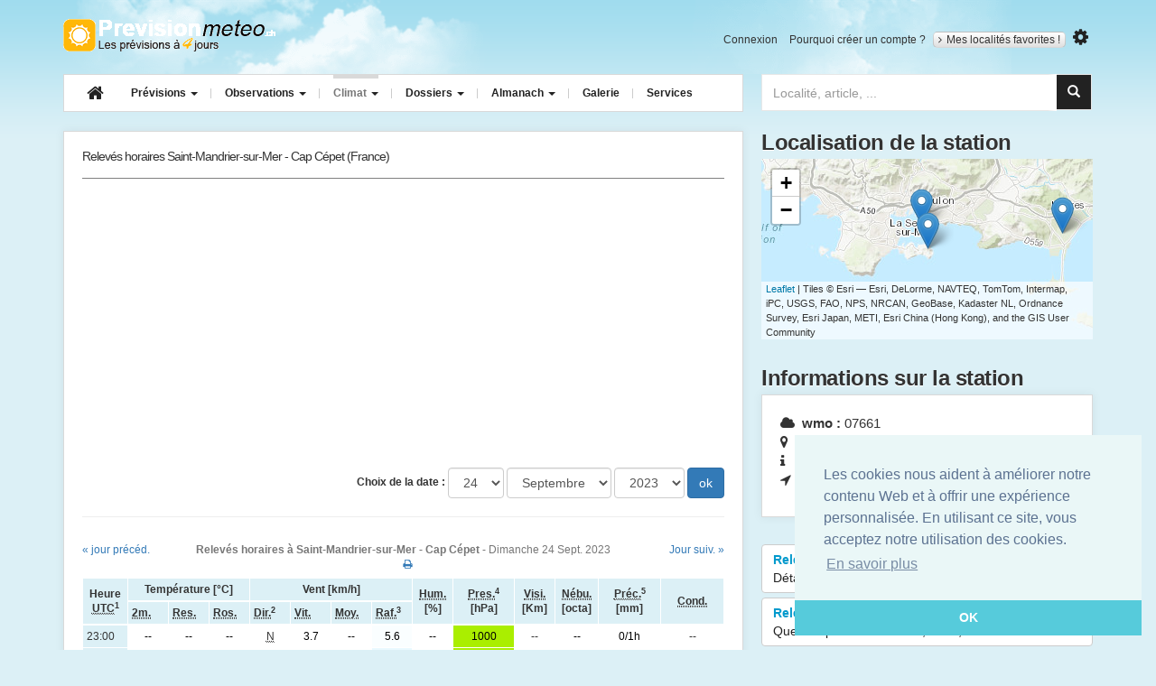

--- FILE ---
content_type: text/html; charset=utf-8
request_url: https://www.google.com/recaptcha/api2/aframe
body_size: 269
content:
<!DOCTYPE HTML><html><head><meta http-equiv="content-type" content="text/html; charset=UTF-8"></head><body><script nonce="72EqNkpAkLpR89l_9Z4qSQ">/** Anti-fraud and anti-abuse applications only. See google.com/recaptcha */ try{var clients={'sodar':'https://pagead2.googlesyndication.com/pagead/sodar?'};window.addEventListener("message",function(a){try{if(a.source===window.parent){var b=JSON.parse(a.data);var c=clients[b['id']];if(c){var d=document.createElement('img');d.src=c+b['params']+'&rc='+(localStorage.getItem("rc::a")?sessionStorage.getItem("rc::b"):"");window.document.body.appendChild(d);sessionStorage.setItem("rc::e",parseInt(sessionStorage.getItem("rc::e")||0)+1);localStorage.setItem("rc::h",'1768738563712');}}}catch(b){}});window.parent.postMessage("_grecaptcha_ready", "*");}catch(b){}</script></body></html>